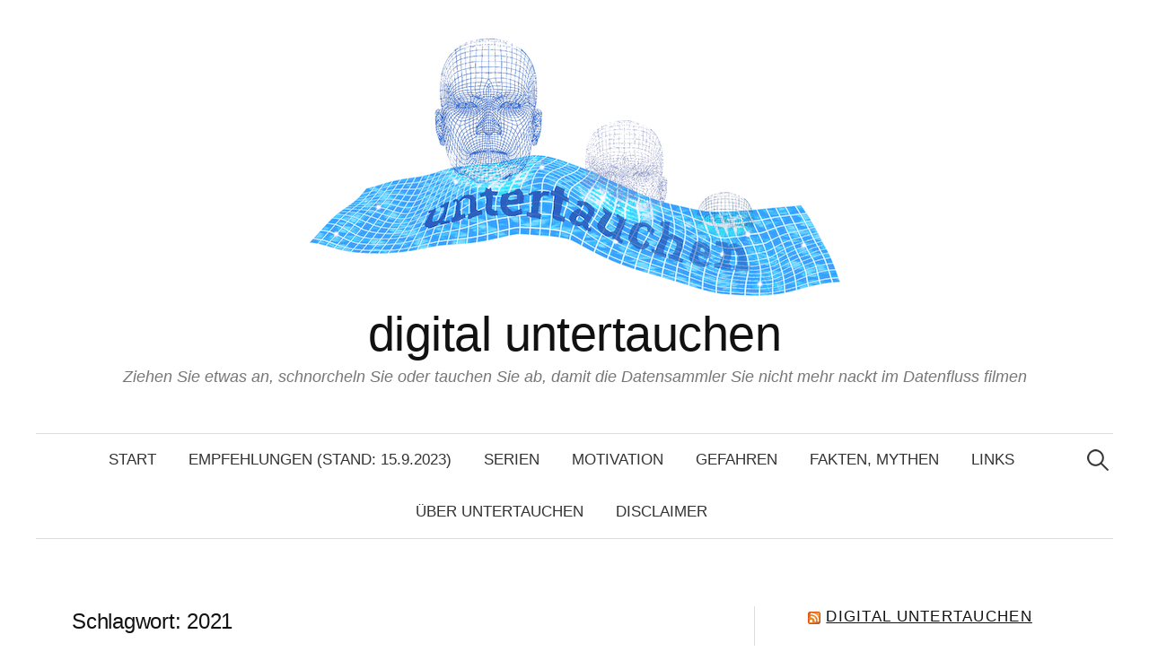

--- FILE ---
content_type: text/html; charset=UTF-8
request_url: https://untertauchen.info/tag/2021/
body_size: 34661
content:
<!DOCTYPE html>
<html lang="de">
<head>
<meta charset="UTF-8">
<meta name="viewport" content="width=device-width, initial-scale=1">
<link rel="pingback" href="https://untertauchen.info/xmlrpc.php">
<title>2021 &#8211; digital untertauchen</title>
<meta name='robots' content='max-image-preview:large' />
<link rel="alternate" type="application/rss+xml" title="digital untertauchen &raquo; Feed" href="https://untertauchen.info/feed/" />
<link rel="alternate" type="application/rss+xml" title="digital untertauchen &raquo; Kommentar-Feed" href="https://untertauchen.info/comments/feed/" />
<link rel="alternate" type="application/rss+xml" title="digital untertauchen &raquo; 2021 Schlagwort-Feed" href="https://untertauchen.info/tag/2021/feed/" />
<style id='wp-img-auto-sizes-contain-inline-css' type='text/css'>
img:is([sizes=auto i],[sizes^="auto," i]){contain-intrinsic-size:3000px 1500px}
/*# sourceURL=wp-img-auto-sizes-contain-inline-css */
</style>
<style id='wp-emoji-styles-inline-css' type='text/css'>

	img.wp-smiley, img.emoji {
		display: inline !important;
		border: none !important;
		box-shadow: none !important;
		height: 1em !important;
		width: 1em !important;
		margin: 0 0.07em !important;
		vertical-align: -0.1em !important;
		background: none !important;
		padding: 0 !important;
	}
/*# sourceURL=wp-emoji-styles-inline-css */
</style>
<style id='wp-block-library-inline-css' type='text/css'>
:root{--wp-block-synced-color:#7a00df;--wp-block-synced-color--rgb:122,0,223;--wp-bound-block-color:var(--wp-block-synced-color);--wp-editor-canvas-background:#ddd;--wp-admin-theme-color:#007cba;--wp-admin-theme-color--rgb:0,124,186;--wp-admin-theme-color-darker-10:#006ba1;--wp-admin-theme-color-darker-10--rgb:0,107,160.5;--wp-admin-theme-color-darker-20:#005a87;--wp-admin-theme-color-darker-20--rgb:0,90,135;--wp-admin-border-width-focus:2px}@media (min-resolution:192dpi){:root{--wp-admin-border-width-focus:1.5px}}.wp-element-button{cursor:pointer}:root .has-very-light-gray-background-color{background-color:#eee}:root .has-very-dark-gray-background-color{background-color:#313131}:root .has-very-light-gray-color{color:#eee}:root .has-very-dark-gray-color{color:#313131}:root .has-vivid-green-cyan-to-vivid-cyan-blue-gradient-background{background:linear-gradient(135deg,#00d084,#0693e3)}:root .has-purple-crush-gradient-background{background:linear-gradient(135deg,#34e2e4,#4721fb 50%,#ab1dfe)}:root .has-hazy-dawn-gradient-background{background:linear-gradient(135deg,#faaca8,#dad0ec)}:root .has-subdued-olive-gradient-background{background:linear-gradient(135deg,#fafae1,#67a671)}:root .has-atomic-cream-gradient-background{background:linear-gradient(135deg,#fdd79a,#004a59)}:root .has-nightshade-gradient-background{background:linear-gradient(135deg,#330968,#31cdcf)}:root .has-midnight-gradient-background{background:linear-gradient(135deg,#020381,#2874fc)}:root{--wp--preset--font-size--normal:16px;--wp--preset--font-size--huge:42px}.has-regular-font-size{font-size:1em}.has-larger-font-size{font-size:2.625em}.has-normal-font-size{font-size:var(--wp--preset--font-size--normal)}.has-huge-font-size{font-size:var(--wp--preset--font-size--huge)}.has-text-align-center{text-align:center}.has-text-align-left{text-align:left}.has-text-align-right{text-align:right}.has-fit-text{white-space:nowrap!important}#end-resizable-editor-section{display:none}.aligncenter{clear:both}.items-justified-left{justify-content:flex-start}.items-justified-center{justify-content:center}.items-justified-right{justify-content:flex-end}.items-justified-space-between{justify-content:space-between}.screen-reader-text{border:0;clip-path:inset(50%);height:1px;margin:-1px;overflow:hidden;padding:0;position:absolute;width:1px;word-wrap:normal!important}.screen-reader-text:focus{background-color:#ddd;clip-path:none;color:#444;display:block;font-size:1em;height:auto;left:5px;line-height:normal;padding:15px 23px 14px;text-decoration:none;top:5px;width:auto;z-index:100000}html :where(.has-border-color){border-style:solid}html :where([style*=border-top-color]){border-top-style:solid}html :where([style*=border-right-color]){border-right-style:solid}html :where([style*=border-bottom-color]){border-bottom-style:solid}html :where([style*=border-left-color]){border-left-style:solid}html :where([style*=border-width]){border-style:solid}html :where([style*=border-top-width]){border-top-style:solid}html :where([style*=border-right-width]){border-right-style:solid}html :where([style*=border-bottom-width]){border-bottom-style:solid}html :where([style*=border-left-width]){border-left-style:solid}html :where(img[class*=wp-image-]){height:auto;max-width:100%}:where(figure){margin:0 0 1em}html :where(.is-position-sticky){--wp-admin--admin-bar--position-offset:var(--wp-admin--admin-bar--height,0px)}@media screen and (max-width:600px){html :where(.is-position-sticky){--wp-admin--admin-bar--position-offset:0px}}

/*# sourceURL=wp-block-library-inline-css */
</style><style id='wp-block-paragraph-inline-css' type='text/css'>
.is-small-text{font-size:.875em}.is-regular-text{font-size:1em}.is-large-text{font-size:2.25em}.is-larger-text{font-size:3em}.has-drop-cap:not(:focus):first-letter{float:left;font-size:8.4em;font-style:normal;font-weight:100;line-height:.68;margin:.05em .1em 0 0;text-transform:uppercase}body.rtl .has-drop-cap:not(:focus):first-letter{float:none;margin-left:.1em}p.has-drop-cap.has-background{overflow:hidden}:root :where(p.has-background){padding:1.25em 2.375em}:where(p.has-text-color:not(.has-link-color)) a{color:inherit}p.has-text-align-left[style*="writing-mode:vertical-lr"],p.has-text-align-right[style*="writing-mode:vertical-rl"]{rotate:180deg}
/*# sourceURL=https://untertauchen.info/wp-includes/blocks/paragraph/style.min.css */
</style>
<style id='wp-block-quote-inline-css' type='text/css'>
.wp-block-quote{box-sizing:border-box;overflow-wrap:break-word}.wp-block-quote.is-large:where(:not(.is-style-plain)),.wp-block-quote.is-style-large:where(:not(.is-style-plain)){margin-bottom:1em;padding:0 1em}.wp-block-quote.is-large:where(:not(.is-style-plain)) p,.wp-block-quote.is-style-large:where(:not(.is-style-plain)) p{font-size:1.5em;font-style:italic;line-height:1.6}.wp-block-quote.is-large:where(:not(.is-style-plain)) cite,.wp-block-quote.is-large:where(:not(.is-style-plain)) footer,.wp-block-quote.is-style-large:where(:not(.is-style-plain)) cite,.wp-block-quote.is-style-large:where(:not(.is-style-plain)) footer{font-size:1.125em;text-align:right}.wp-block-quote>cite{display:block}
/*# sourceURL=https://untertauchen.info/wp-includes/blocks/quote/style.min.css */
</style>
<style id='global-styles-inline-css' type='text/css'>
:root{--wp--preset--aspect-ratio--square: 1;--wp--preset--aspect-ratio--4-3: 4/3;--wp--preset--aspect-ratio--3-4: 3/4;--wp--preset--aspect-ratio--3-2: 3/2;--wp--preset--aspect-ratio--2-3: 2/3;--wp--preset--aspect-ratio--16-9: 16/9;--wp--preset--aspect-ratio--9-16: 9/16;--wp--preset--color--black: #000000;--wp--preset--color--cyan-bluish-gray: #abb8c3;--wp--preset--color--white: #ffffff;--wp--preset--color--pale-pink: #f78da7;--wp--preset--color--vivid-red: #cf2e2e;--wp--preset--color--luminous-vivid-orange: #ff6900;--wp--preset--color--luminous-vivid-amber: #fcb900;--wp--preset--color--light-green-cyan: #7bdcb5;--wp--preset--color--vivid-green-cyan: #00d084;--wp--preset--color--pale-cyan-blue: #8ed1fc;--wp--preset--color--vivid-cyan-blue: #0693e3;--wp--preset--color--vivid-purple: #9b51e0;--wp--preset--gradient--vivid-cyan-blue-to-vivid-purple: linear-gradient(135deg,rgb(6,147,227) 0%,rgb(155,81,224) 100%);--wp--preset--gradient--light-green-cyan-to-vivid-green-cyan: linear-gradient(135deg,rgb(122,220,180) 0%,rgb(0,208,130) 100%);--wp--preset--gradient--luminous-vivid-amber-to-luminous-vivid-orange: linear-gradient(135deg,rgb(252,185,0) 0%,rgb(255,105,0) 100%);--wp--preset--gradient--luminous-vivid-orange-to-vivid-red: linear-gradient(135deg,rgb(255,105,0) 0%,rgb(207,46,46) 100%);--wp--preset--gradient--very-light-gray-to-cyan-bluish-gray: linear-gradient(135deg,rgb(238,238,238) 0%,rgb(169,184,195) 100%);--wp--preset--gradient--cool-to-warm-spectrum: linear-gradient(135deg,rgb(74,234,220) 0%,rgb(151,120,209) 20%,rgb(207,42,186) 40%,rgb(238,44,130) 60%,rgb(251,105,98) 80%,rgb(254,248,76) 100%);--wp--preset--gradient--blush-light-purple: linear-gradient(135deg,rgb(255,206,236) 0%,rgb(152,150,240) 100%);--wp--preset--gradient--blush-bordeaux: linear-gradient(135deg,rgb(254,205,165) 0%,rgb(254,45,45) 50%,rgb(107,0,62) 100%);--wp--preset--gradient--luminous-dusk: linear-gradient(135deg,rgb(255,203,112) 0%,rgb(199,81,192) 50%,rgb(65,88,208) 100%);--wp--preset--gradient--pale-ocean: linear-gradient(135deg,rgb(255,245,203) 0%,rgb(182,227,212) 50%,rgb(51,167,181) 100%);--wp--preset--gradient--electric-grass: linear-gradient(135deg,rgb(202,248,128) 0%,rgb(113,206,126) 100%);--wp--preset--gradient--midnight: linear-gradient(135deg,rgb(2,3,129) 0%,rgb(40,116,252) 100%);--wp--preset--font-size--small: 13px;--wp--preset--font-size--medium: 20px;--wp--preset--font-size--large: 36px;--wp--preset--font-size--x-large: 42px;--wp--preset--spacing--20: 0.44rem;--wp--preset--spacing--30: 0.67rem;--wp--preset--spacing--40: 1rem;--wp--preset--spacing--50: 1.5rem;--wp--preset--spacing--60: 2.25rem;--wp--preset--spacing--70: 3.38rem;--wp--preset--spacing--80: 5.06rem;--wp--preset--shadow--natural: 6px 6px 9px rgba(0, 0, 0, 0.2);--wp--preset--shadow--deep: 12px 12px 50px rgba(0, 0, 0, 0.4);--wp--preset--shadow--sharp: 6px 6px 0px rgba(0, 0, 0, 0.2);--wp--preset--shadow--outlined: 6px 6px 0px -3px rgb(255, 255, 255), 6px 6px rgb(0, 0, 0);--wp--preset--shadow--crisp: 6px 6px 0px rgb(0, 0, 0);}:where(.is-layout-flex){gap: 0.5em;}:where(.is-layout-grid){gap: 0.5em;}body .is-layout-flex{display: flex;}.is-layout-flex{flex-wrap: wrap;align-items: center;}.is-layout-flex > :is(*, div){margin: 0;}body .is-layout-grid{display: grid;}.is-layout-grid > :is(*, div){margin: 0;}:where(.wp-block-columns.is-layout-flex){gap: 2em;}:where(.wp-block-columns.is-layout-grid){gap: 2em;}:where(.wp-block-post-template.is-layout-flex){gap: 1.25em;}:where(.wp-block-post-template.is-layout-grid){gap: 1.25em;}.has-black-color{color: var(--wp--preset--color--black) !important;}.has-cyan-bluish-gray-color{color: var(--wp--preset--color--cyan-bluish-gray) !important;}.has-white-color{color: var(--wp--preset--color--white) !important;}.has-pale-pink-color{color: var(--wp--preset--color--pale-pink) !important;}.has-vivid-red-color{color: var(--wp--preset--color--vivid-red) !important;}.has-luminous-vivid-orange-color{color: var(--wp--preset--color--luminous-vivid-orange) !important;}.has-luminous-vivid-amber-color{color: var(--wp--preset--color--luminous-vivid-amber) !important;}.has-light-green-cyan-color{color: var(--wp--preset--color--light-green-cyan) !important;}.has-vivid-green-cyan-color{color: var(--wp--preset--color--vivid-green-cyan) !important;}.has-pale-cyan-blue-color{color: var(--wp--preset--color--pale-cyan-blue) !important;}.has-vivid-cyan-blue-color{color: var(--wp--preset--color--vivid-cyan-blue) !important;}.has-vivid-purple-color{color: var(--wp--preset--color--vivid-purple) !important;}.has-black-background-color{background-color: var(--wp--preset--color--black) !important;}.has-cyan-bluish-gray-background-color{background-color: var(--wp--preset--color--cyan-bluish-gray) !important;}.has-white-background-color{background-color: var(--wp--preset--color--white) !important;}.has-pale-pink-background-color{background-color: var(--wp--preset--color--pale-pink) !important;}.has-vivid-red-background-color{background-color: var(--wp--preset--color--vivid-red) !important;}.has-luminous-vivid-orange-background-color{background-color: var(--wp--preset--color--luminous-vivid-orange) !important;}.has-luminous-vivid-amber-background-color{background-color: var(--wp--preset--color--luminous-vivid-amber) !important;}.has-light-green-cyan-background-color{background-color: var(--wp--preset--color--light-green-cyan) !important;}.has-vivid-green-cyan-background-color{background-color: var(--wp--preset--color--vivid-green-cyan) !important;}.has-pale-cyan-blue-background-color{background-color: var(--wp--preset--color--pale-cyan-blue) !important;}.has-vivid-cyan-blue-background-color{background-color: var(--wp--preset--color--vivid-cyan-blue) !important;}.has-vivid-purple-background-color{background-color: var(--wp--preset--color--vivid-purple) !important;}.has-black-border-color{border-color: var(--wp--preset--color--black) !important;}.has-cyan-bluish-gray-border-color{border-color: var(--wp--preset--color--cyan-bluish-gray) !important;}.has-white-border-color{border-color: var(--wp--preset--color--white) !important;}.has-pale-pink-border-color{border-color: var(--wp--preset--color--pale-pink) !important;}.has-vivid-red-border-color{border-color: var(--wp--preset--color--vivid-red) !important;}.has-luminous-vivid-orange-border-color{border-color: var(--wp--preset--color--luminous-vivid-orange) !important;}.has-luminous-vivid-amber-border-color{border-color: var(--wp--preset--color--luminous-vivid-amber) !important;}.has-light-green-cyan-border-color{border-color: var(--wp--preset--color--light-green-cyan) !important;}.has-vivid-green-cyan-border-color{border-color: var(--wp--preset--color--vivid-green-cyan) !important;}.has-pale-cyan-blue-border-color{border-color: var(--wp--preset--color--pale-cyan-blue) !important;}.has-vivid-cyan-blue-border-color{border-color: var(--wp--preset--color--vivid-cyan-blue) !important;}.has-vivid-purple-border-color{border-color: var(--wp--preset--color--vivid-purple) !important;}.has-vivid-cyan-blue-to-vivid-purple-gradient-background{background: var(--wp--preset--gradient--vivid-cyan-blue-to-vivid-purple) !important;}.has-light-green-cyan-to-vivid-green-cyan-gradient-background{background: var(--wp--preset--gradient--light-green-cyan-to-vivid-green-cyan) !important;}.has-luminous-vivid-amber-to-luminous-vivid-orange-gradient-background{background: var(--wp--preset--gradient--luminous-vivid-amber-to-luminous-vivid-orange) !important;}.has-luminous-vivid-orange-to-vivid-red-gradient-background{background: var(--wp--preset--gradient--luminous-vivid-orange-to-vivid-red) !important;}.has-very-light-gray-to-cyan-bluish-gray-gradient-background{background: var(--wp--preset--gradient--very-light-gray-to-cyan-bluish-gray) !important;}.has-cool-to-warm-spectrum-gradient-background{background: var(--wp--preset--gradient--cool-to-warm-spectrum) !important;}.has-blush-light-purple-gradient-background{background: var(--wp--preset--gradient--blush-light-purple) !important;}.has-blush-bordeaux-gradient-background{background: var(--wp--preset--gradient--blush-bordeaux) !important;}.has-luminous-dusk-gradient-background{background: var(--wp--preset--gradient--luminous-dusk) !important;}.has-pale-ocean-gradient-background{background: var(--wp--preset--gradient--pale-ocean) !important;}.has-electric-grass-gradient-background{background: var(--wp--preset--gradient--electric-grass) !important;}.has-midnight-gradient-background{background: var(--wp--preset--gradient--midnight) !important;}.has-small-font-size{font-size: var(--wp--preset--font-size--small) !important;}.has-medium-font-size{font-size: var(--wp--preset--font-size--medium) !important;}.has-large-font-size{font-size: var(--wp--preset--font-size--large) !important;}.has-x-large-font-size{font-size: var(--wp--preset--font-size--x-large) !important;}
/*# sourceURL=global-styles-inline-css */
</style>

<style id='classic-theme-styles-inline-css' type='text/css'>
/*! This file is auto-generated */
.wp-block-button__link{color:#fff;background-color:#32373c;border-radius:9999px;box-shadow:none;text-decoration:none;padding:calc(.667em + 2px) calc(1.333em + 2px);font-size:1.125em}.wp-block-file__button{background:#32373c;color:#fff;text-decoration:none}
/*# sourceURL=/wp-includes/css/classic-themes.min.css */
</style>
<link rel='stylesheet' id='genericons-css' href='https://untertauchen.info/wp-content/themes/graphy-pro/genericons/genericons.css' type='text/css' media='all' />
<link rel='stylesheet' id='normalize-css' href='https://untertauchen.info/wp-content/themes/graphy-pro/css/normalize.css' type='text/css' media='all' />
<link rel='stylesheet' id='graphy-style-css' href='https://untertauchen.info/wp-content/themes/graphy-pro/style.css' type='text/css' media='all' />
<script type="text/javascript" src="https://untertauchen.info/wp-includes/js/jquery/jquery.min.js" id="jquery-core-js"></script>
<script type="text/javascript" src="https://untertauchen.info/wp-includes/js/jquery/jquery-migrate.min.js" id="jquery-migrate-js"></script>
<link rel="https://api.w.org/" href="https://untertauchen.info/wp-json/" /><link rel="alternate" title="JSON" type="application/json" href="https://untertauchen.info/wp-json/wp/v2/tags/536" /><link rel="EditURI" type="application/rsd+xml" title="RSD" href="https://untertauchen.info/xmlrpc.php?rsd" />

	<style type="text/css">
		/* Fonts */
				body {
						font-family: 'Helvetica', 'Arial', sans-serif, '', serif;
								}
		@media screen and (max-width: 782px) {
								}
					h1, h2, h3, h4, h5, h6, .site-title {
				font-family: 'Helvetica', 'Arial', sans-serif, '', serif;
				font-weight: 400;
			}
		
		/* Colors */
				.entry-content a, .entry-summary a, .page-content a, .author-profile-description a, .comment-content a, .main-navigation .current_page_item > a, .main-navigation .current-menu-item > a {
			color: #1e73be;
		}
				
				/* Title */
			.site-title {
																															}
								
				/* Logo */
			.site-logo {
											}
									/* Category Colors */
										a.category-3 {
					color: #0066bf;
				}
											a.category-4 {
					color: #6eb9e5;
				}
														a.category-5 {
					color: #dd3333;
				}
																						</style>
		<style type="text/css" id="graphy-custom-css">
			</style>
	<link rel="icon" href="https://untertauchen.info/wp-content/uploads/2021/02/cropped-06_weiss-favicon-32x32.jpg" sizes="32x32" />
<link rel="icon" href="https://untertauchen.info/wp-content/uploads/2021/02/cropped-06_weiss-favicon-192x192.jpg" sizes="192x192" />
<link rel="apple-touch-icon" href="https://untertauchen.info/wp-content/uploads/2021/02/cropped-06_weiss-favicon-180x180.jpg" />
<meta name="msapplication-TileImage" content="https://untertauchen.info/wp-content/uploads/2021/02/cropped-06_weiss-favicon-270x270.jpg" />
</head>

<body class="archive tag tag-536 wp-theme-graphy-pro has-sidebar footer-0">
<div id="page" class="hfeed site">
	<a class="skip-link screen-reader-text" href="#content">Zum Inhalt überspringen</a>

	<header id="masthead" class="site-header">

		<div class="site-branding">
				<div class="site-logo"><a href="https://untertauchen.info/" rel="home"><img alt="" src="https://untertauchen.info/wp-content/uploads/2021/01/06_transparent_online.png" /></a></div>
				<div class="site-title"><a href="https://untertauchen.info/" rel="home">digital untertauchen</a></div>
						<div class="site-description">Ziehen Sie etwas an, schnorcheln Sie oder tauchen Sie ab, damit die Datensammler Sie nicht mehr nackt im Datenfluss filmen</div>
						</div><!-- .site-branding -->

				<nav id="site-navigation" class="main-navigation">
			<button class="menu-toggle"><span class="menu-text">Menü</span></button>
			<div class="menu"><ul>
<li ><a href="https://untertauchen.info/">Start</a></li><li class="page_item page-item-1587"><a href="https://untertauchen.info/empfehlungen/">Empfehlungen (Stand: 15.9.2023)</a></li>
<li class="page_item page-item-770"><a href="https://untertauchen.info/serien/">Serien</a></li>
<li class="page_item page-item-41"><a href="https://untertauchen.info/motivation/">Motivation</a></li>
<li class="page_item page-item-54"><a href="https://untertauchen.info/gefahren/">Gefahren</a></li>
<li class="page_item page-item-43"><a href="https://untertauchen.info/zahlen-und-fakten-mythen/">Fakten, Mythen</a></li>
<li class="page_item page-item-37"><a href="https://untertauchen.info/links/">Links</a></li>
<li class="page_item page-item-2"><a href="https://untertauchen.info/sample-page/">Über untertauchen</a></li>
<li class="page_item page-item-74"><a href="https://untertauchen.info/disclaimer/">Disclaimer</a></li>
</ul></div>
						<form role="search" method="get" class="search-form" action="https://untertauchen.info/">
				<label>
					<span class="screen-reader-text">Suche nach:</span>
					<input type="search" class="search-field" placeholder="Suchen …" value="" name="s" />
				</label>
				<input type="submit" class="search-submit" value="Suchen" />
			</form>					</nav><!-- #site-navigation -->
		

		
		
	</header><!-- #masthead -->

	<div id="content" class="site-content">

	<section id="primary" class="content-area">
		<main id="main" class="site-main">

		
			<header class="page-header">
				<h1 class="page-title">Schlagwort: <span>2021</span></h1>			</header><!-- .page-header -->

						
				
<div class="post-list post-grid-list">
	<article id="post-1620" class="post-1620 post type-post status-publish format-standard hentry category-aktuelles category-quickies tag-536 tag-chatkontrolle tag-gesetzesverschaerfung">
				<div class="post-list-content">
			<header class="entry-header">
								<div class="cat-links"><a rel="category tag" href="https://untertauchen.info/category/aktuelles/" class="category category-3">Aktuelles</a><span class="category-sep">/</span><a rel="category tag" href="https://untertauchen.info/category/quickies/" class="category category-17">Quickies</a></div><!-- .cat-links -->
				<h2 class="entry-title"><a href="https://untertauchen.info/2022/11/nachgang-zur-chatkontrolle/" rel="bookmark">Nachgang zur Chatkontrolle</a></h2>
						<div class="entry-meta">
					Veröffentlicht							<span class="posted-on">am			<a href="https://untertauchen.info/2022/11/nachgang-zur-chatkontrolle/" rel="bookmark"><time class="entry-date published updated" datetime="2022-11-11T22:30:00+01:00">11. November 2022</time></a>			</span>
							</div><!-- .entry-meta -->
					</header><!-- .entry-header -->
			<div class="entry-summary">
				<p>In 2021 hat die Regierung ein Gesetz gegen die sexualisierte Gewalt gegen Kinder verschärft. Die Verschärfung hat dazu geführt, dass Polizei, Staatsanwälte und ...</p>
			</div><!-- .entry-summary -->
		</div><!-- .post-list-content -->
	</article><!-- #post-## -->
</div><!-- .post-list -->
			
			
		
		</main><!-- #main -->
	</section><!-- #primary -->


<div id="secondary" class="sidebar-area" role="complementary">
		<div class="normal-sidebar widget-area">
		<aside id="rss-4" class="widget widget_rss"><h2 class="widget-title"><a class="rsswidget rss-widget-feed" href="http://untertauchen.info/feed/"><img class="rss-widget-icon" style="border:0" width="14" height="14" src="https://untertauchen.info/wp-includes/images/rss.png" alt="RSS" loading="lazy" /></a> <a class="rsswidget rss-widget-title" href="https://untertauchen.info/">digital untertauchen</a></h2><ul><li><a class='rsswidget' href='https://untertauchen.info/2025/09/browserneuigkeiten-iphone-ipad-orion-browser/'>Browserneuigkeiten iPhone/iPad: Orion Browser</a> <span class="rss-date">9. September 2025</span></li><li><a class='rsswidget' href='https://untertauchen.info/2025/09/browserneuigkeiten-iphone-ipad-ubo-lite/'>Browserneuigkeiten iPhone/iPad: uBO Lite</a> <span class="rss-date">8. September 2025</span></li><li><a class='rsswidget' href='https://untertauchen.info/2025/08/pflicht-zur-werbung/'>Pflicht zur Werbung</a> <span class="rss-date">31. August 2025</span></li></ul></aside>
		<aside id="recent-posts-4" class="widget widget_recent_entries">
		<h2 class="widget-title">Neueste Beiträge</h2>
		<ul>
											<li>
					<a href="https://untertauchen.info/2025/09/browserneuigkeiten-iphone-ipad-orion-browser/">Browserneuigkeiten iPhone/iPad: Orion Browser</a>
											<span class="post-date">9. September 2025</span>
									</li>
											<li>
					<a href="https://untertauchen.info/2025/09/browserneuigkeiten-iphone-ipad-ubo-lite/">Browserneuigkeiten iPhone/iPad: uBO Lite</a>
											<span class="post-date">8. September 2025</span>
									</li>
											<li>
					<a href="https://untertauchen.info/2025/08/pflicht-zur-werbung/">Pflicht zur Werbung</a>
											<span class="post-date">31. August 2025</span>
									</li>
											<li>
					<a href="https://untertauchen.info/2025/08/chatkontrolle-es-liegt-an-deutschland/">Chatkontrolle: Es liegt an Deutschland</a>
											<span class="post-date">3. August 2025</span>
									</li>
											<li>
					<a href="https://untertauchen.info/2025/07/gemini-auf-android/">Gemini auf Android</a>
											<span class="post-date">4. Juli 2025</span>
									</li>
					</ul>

		</aside><aside id="categories-4" class="widget widget_categories"><h2 class="widget-title">Kategorien</h2>
			<ul>
					<li class="cat-item cat-item-3"><a href="https://untertauchen.info/category/aktuelles/">Aktuelles</a> (192)
</li>
	<li class="cat-item cat-item-4"><a href="https://untertauchen.info/category/allgemeines/">Allgemeines</a> (77)
</li>
	<li class="cat-item cat-item-37"><a href="https://untertauchen.info/category/empfehlungen/">Empfehlungen</a> (29)
</li>
	<li class="cat-item cat-item-5"><a href="https://untertauchen.info/category/exkurse/">Exkurse</a> (18)
</li>
	<li class="cat-item cat-item-2"><a href="https://untertauchen.info/category/hilfe/">Hilfe</a> (64)
</li>
	<li class="cat-item cat-item-678"><a href="https://untertauchen.info/category/kurzgeschichten/">Kurzgeschichten</a> (3)
</li>
	<li class="cat-item cat-item-17"><a href="https://untertauchen.info/category/quickies/">Quickies</a> (32)
</li>
	<li class="cat-item cat-item-26"><a href="https://untertauchen.info/category/warnungen/">Warnungen</a> (14)
</li>
			</ul>

			</aside><aside id="archives-4" class="widget widget_archive"><h2 class="widget-title">Archiv</h2>
			<ul>
					<li><a href='https://untertauchen.info/2025/09/'>September 2025</a>&nbsp;(2)</li>
	<li><a href='https://untertauchen.info/2025/08/'>August 2025</a>&nbsp;(2)</li>
	<li><a href='https://untertauchen.info/2025/07/'>Juli 2025</a>&nbsp;(1)</li>
	<li><a href='https://untertauchen.info/2025/04/'>April 2025</a>&nbsp;(1)</li>
	<li><a href='https://untertauchen.info/2025/03/'>März 2025</a>&nbsp;(1)</li>
	<li><a href='https://untertauchen.info/2025/01/'>Januar 2025</a>&nbsp;(4)</li>
	<li><a href='https://untertauchen.info/2024/11/'>November 2024</a>&nbsp;(6)</li>
	<li><a href='https://untertauchen.info/2024/09/'>September 2024</a>&nbsp;(3)</li>
	<li><a href='https://untertauchen.info/2024/08/'>August 2024</a>&nbsp;(3)</li>
	<li><a href='https://untertauchen.info/2024/07/'>Juli 2024</a>&nbsp;(1)</li>
	<li><a href='https://untertauchen.info/2024/06/'>Juni 2024</a>&nbsp;(1)</li>
	<li><a href='https://untertauchen.info/2024/05/'>Mai 2024</a>&nbsp;(4)</li>
	<li><a href='https://untertauchen.info/2024/04/'>April 2024</a>&nbsp;(11)</li>
	<li><a href='https://untertauchen.info/2024/03/'>März 2024</a>&nbsp;(3)</li>
	<li><a href='https://untertauchen.info/2024/01/'>Januar 2024</a>&nbsp;(1)</li>
	<li><a href='https://untertauchen.info/2023/12/'>Dezember 2023</a>&nbsp;(10)</li>
	<li><a href='https://untertauchen.info/2023/11/'>November 2023</a>&nbsp;(4)</li>
	<li><a href='https://untertauchen.info/2023/09/'>September 2023</a>&nbsp;(14)</li>
	<li><a href='https://untertauchen.info/2023/08/'>August 2023</a>&nbsp;(15)</li>
	<li><a href='https://untertauchen.info/2023/07/'>Juli 2023</a>&nbsp;(6)</li>
	<li><a href='https://untertauchen.info/2023/06/'>Juni 2023</a>&nbsp;(13)</li>
	<li><a href='https://untertauchen.info/2023/05/'>Mai 2023</a>&nbsp;(15)</li>
	<li><a href='https://untertauchen.info/2023/04/'>April 2023</a>&nbsp;(3)</li>
	<li><a href='https://untertauchen.info/2023/03/'>März 2023</a>&nbsp;(5)</li>
	<li><a href='https://untertauchen.info/2023/02/'>Februar 2023</a>&nbsp;(4)</li>
	<li><a href='https://untertauchen.info/2023/01/'>Januar 2023</a>&nbsp;(5)</li>
	<li><a href='https://untertauchen.info/2022/12/'>Dezember 2022</a>&nbsp;(4)</li>
	<li><a href='https://untertauchen.info/2022/11/'>November 2022</a>&nbsp;(8)</li>
	<li><a href='https://untertauchen.info/2022/10/'>Oktober 2022</a>&nbsp;(1)</li>
	<li><a href='https://untertauchen.info/2022/09/'>September 2022</a>&nbsp;(2)</li>
	<li><a href='https://untertauchen.info/2022/07/'>Juli 2022</a>&nbsp;(2)</li>
	<li><a href='https://untertauchen.info/2022/06/'>Juni 2022</a>&nbsp;(7)</li>
	<li><a href='https://untertauchen.info/2022/05/'>Mai 2022</a>&nbsp;(7)</li>
	<li><a href='https://untertauchen.info/2022/04/'>April 2022</a>&nbsp;(1)</li>
	<li><a href='https://untertauchen.info/2022/03/'>März 2022</a>&nbsp;(7)</li>
	<li><a href='https://untertauchen.info/2022/02/'>Februar 2022</a>&nbsp;(6)</li>
	<li><a href='https://untertauchen.info/2022/01/'>Januar 2022</a>&nbsp;(9)</li>
	<li><a href='https://untertauchen.info/2021/12/'>Dezember 2021</a>&nbsp;(2)</li>
	<li><a href='https://untertauchen.info/2021/10/'>Oktober 2021</a>&nbsp;(2)</li>
	<li><a href='https://untertauchen.info/2021/09/'>September 2021</a>&nbsp;(3)</li>
	<li><a href='https://untertauchen.info/2021/08/'>August 2021</a>&nbsp;(1)</li>
	<li><a href='https://untertauchen.info/2021/07/'>Juli 2021</a>&nbsp;(1)</li>
	<li><a href='https://untertauchen.info/2021/06/'>Juni 2021</a>&nbsp;(3)</li>
	<li><a href='https://untertauchen.info/2021/05/'>Mai 2021</a>&nbsp;(38)</li>
	<li><a href='https://untertauchen.info/2021/04/'>April 2021</a>&nbsp;(21)</li>
	<li><a href='https://untertauchen.info/2021/03/'>März 2021</a>&nbsp;(48)</li>
	<li><a href='https://untertauchen.info/2021/02/'>Februar 2021</a>&nbsp;(21)</li>
	<li><a href='https://untertauchen.info/2021/01/'>Januar 2021</a>&nbsp;(9)</li>
	<li><a href='https://untertauchen.info/2020/12/'>Dezember 2020</a>&nbsp;(3)</li>
			</ul>

			</aside>	</div><!-- .normal-sidebar -->
		</div><!-- #secondary -->

	</div><!-- #content -->

	<footer id="colophon" class="site-footer">

		
		
	</footer><!-- #colophon -->
</div><!-- #page -->

<script type="speculationrules">
{"prefetch":[{"source":"document","where":{"and":[{"href_matches":"/*"},{"not":{"href_matches":["/wp-*.php","/wp-admin/*","/wp-content/uploads/*","/wp-content/*","/wp-content/plugins/*","/wp-content/themes/graphy-pro/*","/*\\?(.+)"]}},{"not":{"selector_matches":"a[rel~=\"nofollow\"]"}},{"not":{"selector_matches":".no-prefetch, .no-prefetch a"}}]},"eagerness":"conservative"}]}
</script>
<script type="text/javascript" src="https://untertauchen.info/wp-content/themes/graphy-pro/js/jquery.fitvids.js" id="fitvids-js"></script>
<script type="text/javascript" src="https://untertauchen.info/wp-content/themes/graphy-pro/js/skip-link-focus-fix.js" id="graphy-skip-link-focus-fix-js"></script>
<script type="text/javascript" src="https://untertauchen.info/wp-content/themes/graphy-pro/js/navigation.js" id="graphy-navigation-js"></script>
<script type="text/javascript" src="https://untertauchen.info/wp-content/themes/graphy-pro/js/doubletaptogo.min.js" id="double-tap-to-go-js"></script>
<script type="text/javascript" src="https://untertauchen.info/wp-content/themes/graphy-pro/js/functions.js" id="graphy-functions-js"></script>
<script id="wp-emoji-settings" type="application/json">
{"baseUrl":"https://s.w.org/images/core/emoji/17.0.2/72x72/","ext":".png","svgUrl":"https://s.w.org/images/core/emoji/17.0.2/svg/","svgExt":".svg","source":{"concatemoji":"https://untertauchen.info/wp-includes/js/wp-emoji-release.min.js"}}
</script>
<script type="module">
/* <![CDATA[ */
/*! This file is auto-generated */
const a=JSON.parse(document.getElementById("wp-emoji-settings").textContent),o=(window._wpemojiSettings=a,"wpEmojiSettingsSupports"),s=["flag","emoji"];function i(e){try{var t={supportTests:e,timestamp:(new Date).valueOf()};sessionStorage.setItem(o,JSON.stringify(t))}catch(e){}}function c(e,t,n){e.clearRect(0,0,e.canvas.width,e.canvas.height),e.fillText(t,0,0);t=new Uint32Array(e.getImageData(0,0,e.canvas.width,e.canvas.height).data);e.clearRect(0,0,e.canvas.width,e.canvas.height),e.fillText(n,0,0);const a=new Uint32Array(e.getImageData(0,0,e.canvas.width,e.canvas.height).data);return t.every((e,t)=>e===a[t])}function p(e,t){e.clearRect(0,0,e.canvas.width,e.canvas.height),e.fillText(t,0,0);var n=e.getImageData(16,16,1,1);for(let e=0;e<n.data.length;e++)if(0!==n.data[e])return!1;return!0}function u(e,t,n,a){switch(t){case"flag":return n(e,"\ud83c\udff3\ufe0f\u200d\u26a7\ufe0f","\ud83c\udff3\ufe0f\u200b\u26a7\ufe0f")?!1:!n(e,"\ud83c\udde8\ud83c\uddf6","\ud83c\udde8\u200b\ud83c\uddf6")&&!n(e,"\ud83c\udff4\udb40\udc67\udb40\udc62\udb40\udc65\udb40\udc6e\udb40\udc67\udb40\udc7f","\ud83c\udff4\u200b\udb40\udc67\u200b\udb40\udc62\u200b\udb40\udc65\u200b\udb40\udc6e\u200b\udb40\udc67\u200b\udb40\udc7f");case"emoji":return!a(e,"\ud83e\u1fac8")}return!1}function f(e,t,n,a){let r;const o=(r="undefined"!=typeof WorkerGlobalScope&&self instanceof WorkerGlobalScope?new OffscreenCanvas(300,150):document.createElement("canvas")).getContext("2d",{willReadFrequently:!0}),s=(o.textBaseline="top",o.font="600 32px Arial",{});return e.forEach(e=>{s[e]=t(o,e,n,a)}),s}function r(e){var t=document.createElement("script");t.src=e,t.defer=!0,document.head.appendChild(t)}a.supports={everything:!0,everythingExceptFlag:!0},new Promise(t=>{let n=function(){try{var e=JSON.parse(sessionStorage.getItem(o));if("object"==typeof e&&"number"==typeof e.timestamp&&(new Date).valueOf()<e.timestamp+604800&&"object"==typeof e.supportTests)return e.supportTests}catch(e){}return null}();if(!n){if("undefined"!=typeof Worker&&"undefined"!=typeof OffscreenCanvas&&"undefined"!=typeof URL&&URL.createObjectURL&&"undefined"!=typeof Blob)try{var e="postMessage("+f.toString()+"("+[JSON.stringify(s),u.toString(),c.toString(),p.toString()].join(",")+"));",a=new Blob([e],{type:"text/javascript"});const r=new Worker(URL.createObjectURL(a),{name:"wpTestEmojiSupports"});return void(r.onmessage=e=>{i(n=e.data),r.terminate(),t(n)})}catch(e){}i(n=f(s,u,c,p))}t(n)}).then(e=>{for(const n in e)a.supports[n]=e[n],a.supports.everything=a.supports.everything&&a.supports[n],"flag"!==n&&(a.supports.everythingExceptFlag=a.supports.everythingExceptFlag&&a.supports[n]);var t;a.supports.everythingExceptFlag=a.supports.everythingExceptFlag&&!a.supports.flag,a.supports.everything||((t=a.source||{}).concatemoji?r(t.concatemoji):t.wpemoji&&t.twemoji&&(r(t.twemoji),r(t.wpemoji)))});
//# sourceURL=https://untertauchen.info/wp-includes/js/wp-emoji-loader.min.js
/* ]]> */
</script>

</body>
</html>
